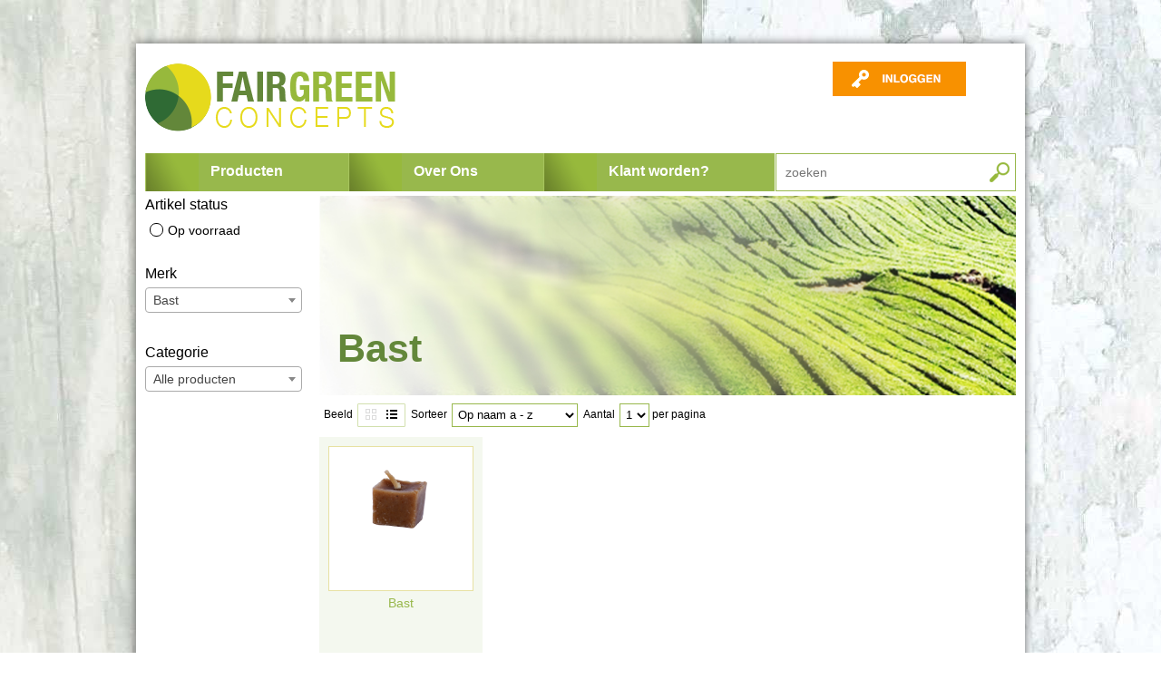

--- FILE ---
content_type: text/html; charset=UTF-8
request_url: https://www.fairgreenconcepts.nl/products?merknaam=Bast
body_size: 6178
content:
<!doctype html>
<html>
    <head>
    <meta http-equiv="Content-Type" content="text/html; charset=utf-8" />
    
    <title>Fairgreen Concepts | Producten</title>

    <link rel="shortcut icon" type="image/ico" href="img/fairgreenfav.png" />
        <link href="css/style.css?v=112023" media="all" rel="stylesheet" type="text/css" />
                <link href="css/bootstrap.tooltip.min.css" media="all" rel="stylesheet" type="text/css" />
    <link href="css/dropdown.min.css" media="all" rel="stylesheet" type="text/css" />
    <script src='js/pages/account/correction_notice.js?v=202003130929'></script>
</head>
    <body>
        <div class="account">

  
       <!--ingelogd gegevens-->

        <div id="loginform">

          <form action="redirects.php" method="post">

            <div class="pijl">&nbsp;</div>

            <div id="box">

              Gebruikersnaam:<br>

              <input type="text" name="username" id="username" spellcheck="false">

              <p>

              Wachtwoord:<br>

              <input type="password" name="password" spellcheck="false">

              <p>

              <input type="image" src="img/inloggen.png">

            </div>

          </form>

        </div>

        <!--eind ingelogd gegevens-->

      &nbsp;

  
</div>
        <div class="wrapper">
            <div class="row clearfix">
  <!-- <div class="stay_menu"> -->
    <div id="col-1-3"> <a href="index.php"><img src="img/logo-fairgreen.png" class="logo"></a> </div>

    <div id="col-1-3" class="usp">
            <p style="text-align: left;"><span style="font-size: 15px;">&nbsp;&nbsp;</span></p>    </div>
    
        
          <div class="col-1-3-cart">
        <a href="#" id="loginBtn"><img src="img/inloggen.png" alt=""></a>      </div> 
      <!-- </div> -->
</div>






<div class="row clearfix">

    <div id="navigatie" >

    <ul id="nav">

        <li><a href="products.php">Producten</a></li>

        <li><a href="overons.php">Over Ons</a></li>

        
            <li><a href="contact.php">Klant worden?</a></li>

        
    </ul>

    
    
    
    <form method="post" action="redirects.php">

        <input type="image" src="img/loep.png" style="float:right;margin-top:20px;padding-top:1px;padding-bottom:2px;border:solid 1px #98b84c; border-left:none;"/>

        <input type="hidden" name="search" value="1">

        <input type="hidden" name="origin" value="L3Byb2R1Y3RzP21lcmtuYWFtPUJhc3Q=">

        <input type="search" name="search_query" value="" placeholder="zoeken">

    </form>

    </div>

</div>
            <div class="row clearfix">
    <div id="col-1-5-filter">
        <form action="products.php" method="get" name="filter">

  
    <input type="hidden" name="view" value="block">

  
  

  
  <section>

      
      <h3 style="margin-top:0;">Artikel status</h3>




        <div class="checkboxFour">

          <input type="checkbox" id="status_available" name="status_available"  onChange="this.form.submit();"/>

          <label for="status_available"></label>

        </div>

        <div class="filternaam">Op voorraad</div>

        

        
      <br><br><br>

  </section>



  <section>

    <h3 style="margin-top:0;">Merk</h3>

    <select name="merknaam" id="merknaam" onChange="this.form.submit();" style="width:90%;border-color: #98b84c !important;">

      
      
      <option value="all">Alle merken</option>

      


        


        <option value="100BON">100BON</option>

      


        


        <option value="A+Beautiful+Story">A Beautiful Story</option>

      


        


        <option value="Aimee+de+Mars">Aimee de Mars</option>

      


        


        <option value="Alchemia">Alchemia</option>

      


        


        <option value="Argandia">Argandia</option>

      


        


        <option value="Barbosa">Barbosa</option>

      


        


        <option value="Bast" SELECTED>Bast</option>

      


        


        <option value="Baza">Baza</option>

      


        


        <option value="Be+O+Lifestyle">Be O Lifestyle</option>

      


        


        <option value="Beavers+Woodland">Beavers Woodland</option>

      


        


        <option value="Belle+Noir">Belle Noir</option>

      


        


        <option value="Biocare+Products">Biocare Products</option>

      


        


        <option value="Blossombs">Blossombs</option>

      


        


        <option value="Boeken">Boeken</option>

      


        


        <option value="Bohemian+Fair+Trade">Bohemian Fair Trade</option>

      


        


        <option value="Botma+%26+van+Bennekom">Botma & van Bennekom</option>

      


        


        <option value="BsaB">BsaB</option>

      


        


        <option value="Corque">Corque</option>

      


        


        <option value="DD+Italy">DD Italy</option>

      


        


        <option value="Dutch+Design+Brand">Dutch Design Brand</option>

      


        


        <option value="Eco+Collection">Eco Collection</option>

      


        


        <option value="Eco+Design">Eco Design</option>

      


        


        <option value="Esperanza">Esperanza</option>

      


        


        <option value="Fair+Squared">Fair Squared</option>

      


        


        <option value="FairForward">FairForward</option>

      


        


        <option value="FairMail">FairMail</option>

      


        


        <option value="Fairtrade+Original">Fairtrade Original</option>

      


        


        <option value="FDBCK">FDBCK</option>

      


        


        <option value="FEUERWEAR">FEUERWEAR</option>

      


        


        <option value="Geronimo">Geronimo</option>

      


        


        <option value="Grafiquelien">Grafiquelien</option>

      


        


        <option value="GRANNYS+FINEST">GRANNYS FINEST</option>

      


        


        <option value="Groen+Geluk+NSW">Groen Geluk NSW</option>

      


        


        <option value="H2O+Collection">H2O Collection</option>

      


        


        <option value="Hangmat+Gigant">Hangmat Gigant</option>

      


        


        <option value="Hinza">Hinza</option>

      


        


        <option value="Household+Hardware">Household Hardware</option>

      


        


        <option value="Human+%26+Kind">Human & Kind</option>

      


        


        <option value="Inika">Inika</option>

      


        


        <option value="Instock">Instock</option>

      


        


        <option value="Johnny+Cashew">Johnny Cashew</option>

      


        


        <option value="Kanika">Kanika</option>

      


        


        <option value="Keep+leaf">Keep leaf</option>

      


        


        <option value="Kinta">Kinta</option>

      


        


        <option value="Klein+Liefs">Klein Liefs</option>

      


        


        <option value="Kleine+dingen">Kleine dingen</option>

      


        


        <option value="Lanka+Lamai">Lanka Lamai</option>

      


        


        <option value="LAQUEPRINT">LAQUEPRINT</option>

      


        


        <option value="Lifebottle">Lifebottle</option>

      


        


        <option value="Madat+Nepal">Madat Nepal</option>

      


        


        <option value="Made+Sustained">Made Sustained</option>

      


        


        <option value="Mags+kaarten">Mags kaarten</option>

      


        


        <option value="Maium">Maium</option>

      


        


        <option value="Marcel%27s+Green+Soap">Marcel's Green Soap</option>

      


        


        <option value="Max%60s+Mints">Max`s Mints</option>

      


        


        <option value="Mister+Jones">Mister Jones</option>

      


        


        <option value="Mizu">Mizu</option>

      


        


        <option value="MooiWAAR">MooiWAAR</option>

      


        


        <option value="Moorman">Moorman</option>

      


        


        <option value="MYOMY">MYOMY</option>

      


        


        <option value="Natural+Temptation">Natural Temptation</option>

      


        


        <option value="NatuurlijkWAAR">NatuurlijkWAAR</option>

      


        


        <option value="No+Social+Waste">No Social Waste</option>

      


        


        <option value="No+Social+Waste+kaarten">No Social Waste kaarten</option>

      


        


        <option value="NUUD">NUUD</option>

      


        


        <option value="Ogreen">Ogreen</option>

      


        


        <option value="Ohyo">Ohyo</option>

      


        


        <option value="Only+Natural">Only Natural</option>

      


        


        <option value="Otentic">Otentic</option>

      


        


        <option value="Oxfam">Oxfam</option>

      


        


        <option value="Paardekooper">Paardekooper</option>

      


        


        <option value="PAPERSTORE">PAPERSTORE</option>

      


        


        <option value="Papicolor">Papicolor</option>

      


        


        <option value="Powerplus">Powerplus</option>

      


        


        <option value="ReisWAAR">ReisWAAR</option>

      


        


        <option value="Retulp">Retulp</option>

      


        


        <option value="Return+to+Sender">Return to Sender</option>

      


        


        <option value="Sarana">Sarana</option>

      


        


        <option value="Savon+de+Provence">Savon de Provence</option>

      


        


        <option value="SchrijfWAAR">SchrijfWAAR</option>

      


        


        <option value="Seepje">Seepje</option>

      


        


        <option value="Service">Service</option>

      


        


        <option value="Siza">Siza</option>

      


        


        <option value="Snippers">Snippers</option>

      


        


        <option value="Spellen">Spellen</option>

      


        


        <option value="Tahoua">Tahoua</option>

      


        


        <option value="Teranga">Teranga</option>

      


        


        <option value="The+Greatest+Candle">The Greatest Candle</option>

      


        


        <option value="The+Green+List">The Green List</option>

      


        


        <option value="The+Lekker+Company">The Lekker Company</option>

      


        


        <option value="ThuisWAAR">ThuisWAAR</option>

      


        


        <option value="Tilingo">Tilingo</option>

      


        


        <option value="Tolhuijs">Tolhuijs</option>

      


        


        <option value="Tony%27s+Chocolonely">Tony's Chocolonely</option>

      


        


        <option value="Tuyu">Tuyu</option>

      


        


        <option value="Vibers">Vibers</option>

      


        


        <option value="We+Love+the+planet">We Love the planet</option>

      


        


        <option value="Wisnu">Wisnu</option>

      


        


        <option value="World+Wildlife+Fund">World Wildlife Fund</option>

      


        


        <option value="XDDesign">XDDesign</option>

      


        


        <option value="Zero+Waste+Club">Zero Waste Club</option>

      
    </select>

    <br><br><br>

  </section>

    

  <section>

    <h3 style="margin-top:0;">Categorie</h3>



    <select name="category" id="category" style="width:90%;border-color: #98b84c !important; font-size: 90% !important;" onChange="this.form.submit();">

      <option value="all">Alle producten</option>

      
        
        
        
        
          
          <option value="Bier">&nbsp;&nbsp;Bier</option>          

        
        
          
          <option value="Chocolade">&nbsp;&nbsp;Chocolade</option>          

        
        
          
          <option value="Giftsets+food">&nbsp;&nbsp;Giftsets food</option>          

        
        
          
          <option value="Noten">&nbsp;&nbsp;Noten</option>          

        
        
          
          <option value="Ov+Zoetwaren">&nbsp;&nbsp;Ov Zoetwaren</option>          

        
        
          
          <option value="Snoep">&nbsp;&nbsp;Snoep</option>          

        
        
          
          <option value="Thee">&nbsp;&nbsp;Thee</option>          

        


        
          
          <option value="FTO">FTO</option>

          
            
            <option value="FTO+Beleg">&nbsp;&nbsp;FTO Beleg</option>          

          
            
            <option value="FTO+Cacao">&nbsp;&nbsp;FTO Cacao</option>          

          
            
            <option value="FTO+Granen">&nbsp;&nbsp;FTO Granen</option>          

          
            
            <option value="FTO+Koek">&nbsp;&nbsp;FTO Koek</option>          

          
            
            <option value="FTO+Koffie+grootverbruik">&nbsp;&nbsp;FTO Koffie grootverbruik</option>          

          
            
            <option value="FTO+Koffie+kleinverbruik">&nbsp;&nbsp;FTO Koffie kleinverbruik</option>          

          
            
            <option value="FTO+Olie%2C+Azijn">&nbsp;&nbsp;FTO Olie, Azijn</option>          

          
            
            <option value="FTO+Ov+Kruidenierswaren">&nbsp;&nbsp;FTO Ov Kruidenierswaren</option>          

          
            
            <option value="FTO+Sauzen">&nbsp;&nbsp;FTO Sauzen</option>          

          
            
            <option value="FTO+Specerijen%2C+Kruiden">&nbsp;&nbsp;FTO Specerijen, Kruiden</option>          

          
            
            <option value="FTO+Suikers">&nbsp;&nbsp;FTO Suikers</option>          

          
            
            <option value="FTO+Thee">&nbsp;&nbsp;FTO Thee</option>          

          
            
            <option value="FTO+Vruchtenconserven">&nbsp;&nbsp;FTO Vruchtenconserven</option>          

          
            
            <option value="FTO+Vruchtensap">&nbsp;&nbsp;FTO Vruchtensap</option>          

          
            
            <option value="FTO+Wijn">&nbsp;&nbsp;FTO Wijn</option>          

          


        


      
        
        
        
        <option value="Media">Media</option>

          
        
        
          
          <option value="Agenda%27s">&nbsp;&nbsp;Agenda's</option>          

        
        
          
          <option value="Ansicht%2FWenskaarten">&nbsp;&nbsp;Ansicht/Wenskaarten</option>          

        
        
          
          <option value="CD%27s%2C+DVD%27s%2C+Video%27s">&nbsp;&nbsp;CD's, DVD's, Video's</option>          

        
        
          
          <option value="Fictie">&nbsp;&nbsp;Fictie</option>          

        
        
          
          <option value="Kalenders">&nbsp;&nbsp;Kalenders</option>          

        
        
          
          <option value="Kookboeken">&nbsp;&nbsp;Kookboeken</option>          

        
        
          
          <option value="Non-fictie">&nbsp;&nbsp;Non-fictie</option>          

        
        
          
          <option value="Ov+Media+%28bureauacc%29">&nbsp;&nbsp;Ov Media (bureauacc)</option>          

        


        


      
        
        
        
        <option value="Mode">Mode</option>

          
        
        
          
          <option value="Bijoux+%28onedel%29">&nbsp;&nbsp;Bijoux (onedel)</option>          

        
        
          
          <option value="Juwelen+%28Edel%29">&nbsp;&nbsp;Juwelen (Edel)</option>          

        
        
          
          <option value="Kleding">&nbsp;&nbsp;Kleding</option>          

        
        
          
          <option value="Lichaamsverz.+Cosmet">&nbsp;&nbsp;Lichaamsverz. Cosmet</option>          

        
        
          
          <option value="Ov+Mode+accessoires">&nbsp;&nbsp;Ov Mode accessoires</option>          

        
        
          
          <option value="Papierwaren%2C+boekjes">&nbsp;&nbsp;Papierwaren, boekjes</option>          

        
        
          
          <option value="Portemonnees">&nbsp;&nbsp;Portemonnees</option>          

        
        
          
          <option value="Sjaals">&nbsp;&nbsp;Sjaals</option>          

        
        
          
          <option value="Sleutelhangers">&nbsp;&nbsp;Sleutelhangers</option>          

        
        
          
          <option value="Tassen">&nbsp;&nbsp;Tassen</option>          

        


        


      
        
        
        
        <option value="Tafelen">Tafelen</option>

          
        
        
          
          <option value="Bestek">&nbsp;&nbsp;Bestek</option>          

        
        
          
          <option value="Glazen">&nbsp;&nbsp;Glazen</option>          

        
        
          
          <option value="Kannen%2C+karaffen">&nbsp;&nbsp;Kannen, karaffen</option>          

        
        
          
          <option value="Keukentextiel">&nbsp;&nbsp;Keukentextiel</option>          

        
        
          
          <option value="Koffie%2FThee%2FDrinken">&nbsp;&nbsp;Koffie/Thee/Drinken</option>          

        
        
          
          <option value="Ontbijt%2FDiner%2FKeuken">&nbsp;&nbsp;Ontbijt/Diner/Keuken</option>          

        
        
          
          <option value="Ov+Glaswerk">&nbsp;&nbsp;Ov Glaswerk</option>          

        
        
          
          <option value="Ov+Servies">&nbsp;&nbsp;Ov Servies</option>          

        
        
          
          <option value="Ov+Tafelaccessoires">&nbsp;&nbsp;Ov Tafelaccessoires</option>          

        
        
          
          <option value="Placemats">&nbsp;&nbsp;Placemats</option>          

        
        
          
          <option value="Tafeltextiel">&nbsp;&nbsp;Tafeltextiel</option>          

        


        


      
        
        
        
        <option value="Wonen">Wonen</option>

          
        
        
          
          <option value="Beelden">&nbsp;&nbsp;Beelden</option>          

        
        
          
          <option value="Dinerkaarsen">&nbsp;&nbsp;Dinerkaarsen</option>          

        
        
          
          <option value="Dozen%2FManden+dec.">&nbsp;&nbsp;Dozen/Manden dec.</option>          

        
        
          
          <option value="Dozen%2FManden+funct.">&nbsp;&nbsp;Dozen/Manden funct.</option>          

        
        
          
          <option value="Fotolijstjes">&nbsp;&nbsp;Fotolijstjes</option>          

        
        
          
          <option value="Foulards%2C+Kleden">&nbsp;&nbsp;Foulards, Kleden</option>          

        
        
          
          <option value="Gelukspopjes%2C+etc">&nbsp;&nbsp;Gelukspopjes, etc</option>          

        
        
          
          <option value="Giftsets+non-food">&nbsp;&nbsp;Giftsets non-food</option>          

        
        
          
          <option value="Hangmatten">&nbsp;&nbsp;Hangmatten</option>          

        
        
          
          <option value="Kandelaars%2C+Waxhoud">&nbsp;&nbsp;Kandelaars, Waxhoud</option>          

        
        
          
          <option value="Kerst">&nbsp;&nbsp;Kerst</option>          

        
        
          
          <option value="Kisten">&nbsp;&nbsp;Kisten</option>          

        
        
          
          <option value="Krukken">&nbsp;&nbsp;Krukken</option>          

        
        
          
          <option value="Kussens">&nbsp;&nbsp;Kussens</option>          

        
        
          
          <option value="Mobiles%2C+hangers">&nbsp;&nbsp;Mobiles, hangers</option>          

        
        
          
          <option value="Muziekinstrumenten">&nbsp;&nbsp;Muziekinstrumenten</option>          

        
        
          
          <option value="Ov+Beelden%2C+Miniat.">&nbsp;&nbsp;Ov Beelden, Miniat.</option>          

        
        
          
          <option value="Ov+Kaarsen%2C+Geurprod">&nbsp;&nbsp;Ov Kaarsen, Geurprod</option>          

        
        
          
          <option value="Ov+Kleinmeubelen">&nbsp;&nbsp;Ov Kleinmeubelen</option>          

        
        
          
          <option value="Ov+Siervoorwerpen">&nbsp;&nbsp;Ov Siervoorwerpen</option>          

        
        
          
          <option value="Ov+Woningtextiel">&nbsp;&nbsp;Ov Woningtextiel</option>          

        
        
          
          <option value="Schalen+%28decoratief%29">&nbsp;&nbsp;Schalen (decoratief)</option>          

        
        
          
          <option value="Sierkaarsen">&nbsp;&nbsp;Sierkaarsen</option>          

        
        
          
          <option value="Speelgoed%2C+knuffels">&nbsp;&nbsp;Speelgoed, knuffels</option>          

        
        
          
          <option value="Spellen">&nbsp;&nbsp;Spellen</option>          

        
        
          
          <option value="Spiegels">&nbsp;&nbsp;Spiegels</option>          

        
        
          
          <option value="Vazen">&nbsp;&nbsp;Vazen</option>          

        
        
          
          <option value="Wierook%2C+Geurprod">&nbsp;&nbsp;Wierook, Geurprod</option>          

        


        


      
    </select>

  </section>

</form>    </div>

            <div style="float:right; width:80%; padding:0; margin:0;">
                            <div style="position:relative;">
                    <img src="merk/banners/geenmerk.jpg?v=11062018" alt="" style="width:100%;">
                    <span style="position:absolute;top:140px;left:20px;color:#63873A;font-size:300%;"><b>Bast</b></span>
                </div>
                        <div>
                <form id="sorteer" action="redirects.php" method="post">
  <input type="hidden" name="sortering" value="1">
  <input type="hidden" name="origin" value="L3Byb2R1Y3RzP21lcmtuYWFtPUJhc3Q=">
  <div class="tekst">Beeld</div> 
  <div class="item">
          <a href="?merknaam=Bast&view=list"><img src="img/lijst-view.png" border="0"></a>
      </div>
  <div class="spacing"></div> 
  <div class="tekst">Sorteer</div>
  <div class="item">
    <select name="sorteren_op" onChange="this.form.submit();"> 
                      <option value="1" SELECTED>Op naam a - z</option>
                      <option value="2">Op naam z - a</option>
                      <option value="3">Op prijs laag - hoog</option>
                      <option value="4">Op prijs hoog - laag</option>
                      <option value="5">Op merknaam</option>
          </select>
  </div>
  <div class="spacing"></div> 
  <div class="tekst">  Aantal</div>
  <div class="item">            
    <select name="page_amount" id="page_amount"  onChange="this.form.submit();">
                      <option value="8">8</option>
                      <option value="1" SELECTED>1</option>
          </select>
  </div>
  <div class="tekst">&nbsp;per pagina</div>
  <div class="spacing"></div> 

  </form>

<div style="clear:both"></div>            </div>
                        <div>
                                                    
<div id="col-1-5-product">

    <form action="redirects.php" name="bestelFrm" method="post" class="js-addcart">

        <input type="hidden" name="plaats_in_winkelwagen" value="JURBJURFJUIzJTI3SCU4NyVGRiVDNA==">

        <input type="hidden" name="eancode" value="8718868326089">

        <input type="hidden" name="eenheid" value="1">

        <input type="hidden" name="eenheid_verplicht" value="1">

        <div class="foto" onclick="javascript:(window.location='detail.php?art=8718868326089')" style="cursor:pointer;">

            <a href="detail.php?art=8718868326089" tabindex="-1">

                
                    
                        <img src="https://fairgreenconcepts.nl/artikelen_afbeeldingen/8718868326089.jpg" alt="BAST - Booster aanmaakblokjes - 8 stuks" title="BAST - Booster aanmaakblokjes - 8 stuks">

                    
                
            </a>

        </div>

        <div class="merk">

            Bast
        </div>

        <div class="omschrijving" style="margin-top:24px;">

            <span class="titel">

                                    <p>&nbsp;</p>
                                BAST - Booster aanmaakblokjes - 8 stuks
            </span>

        </div>

        
            <div class="prijs">

                <strong style="font-size:80%;">Advies prijs <br>&euro; 2,95</strong>

            </div>

        
        <div style="clear:both;"></div>

    </form>

</div>                            </div>
                        <div style="clear:both"></div>
            <div>
                <form id="sorteer" action="redirects.php" method="post">
  <input type="hidden" name="sortering" value="1">
  <input type="hidden" name="origin" value="L3Byb2R1Y3RzP21lcmtuYWFtPUJhc3Q=">
  <div class="tekst">Beeld</div> 
  <div class="item">
          <a href="?merknaam=Bast&view=list"><img src="img/lijst-view.png" border="0"></a>
      </div>
  <div class="spacing"></div> 
  <div class="tekst">Sorteer</div>
  <div class="item">
    <select name="sorteren_op" onChange="this.form.submit();"> 
                      <option value="1" SELECTED>Op naam a - z</option>
                      <option value="2">Op naam z - a</option>
                      <option value="3">Op prijs laag - hoog</option>
                      <option value="4">Op prijs hoog - laag</option>
                      <option value="5">Op merknaam</option>
          </select>
  </div>
  <div class="spacing"></div> 
  <div class="tekst">  Aantal</div>
  <div class="item">            
    <select name="page_amount" id="page_amount"  onChange="this.form.submit();">
                      <option value="8">8</option>
                      <option value="1" SELECTED>1</option>
          </select>
  </div>
  <div class="tekst">&nbsp;per pagina</div>
  <div class="spacing"></div> 

  </form>

<div style="clear:both"></div>            </div>
        </div>
    </div>
            <div class="row clearfix" style="background-image:url(img/footer.png); background-repeat:no-repeat; background-color:#97B93C; margin-top:30px;">

  

    <div class="col-1-4-footer">

        <ul><h2>Onze Producten</h2>

            <li><a href="products.php?category=Food">Food</a></li>
<li><a href="products.php?category=Media">Media</a></li>
<li><a href="products.php?category=Mode">Mode</a></li>
<li><a href="products.php?category=Tafelen">Tafelen</a></li>
<li><a href="products.php?category=Wonen">Wonen</a></li>
        </ul>

    </div>



    <div class="col-1-4-footer">

        <ul><h2>Onze Merken</h2>

            
<a href="products.php?merknaam=BsaB">BsaB</a>,
<a href="products.php?merknaam=Eco+Collection">Eco Collection</a>,
<a href="products.php?merknaam=Keep+Leaf">Keep Leaf</a>,
<a href="products.php?merknaam=Seepje">Seepje</a>,
<a href="products.php?merknaam=Argandia">Argandia</a>,
<a href="products.php?merknaam=Fair+Squared">Fair Squared</a>,
<a href="products.php?merknaam=We+Love+the+planet">We Love the planet</a>,
<a href="products.php?merknaam=Mizu">Mizu</a>,
<a href="products.php?merknaam=A+BEAUTIFUL+STORY">A BEAUTIFUL STORY</a>,
<a href="products.php?merknaam=Alchemia">Alchemia</a>,
<a href="products.php?merknaam=Barbosa">Barbosa</a>,
<a href="products.php?merknaam=Bast">Bast</a>,
<a href="products.php?merknaam=Belle+Noir">Belle Noir</a>,
<a href="products.php?merknaam=Boeken">Boeken</a>,
<a href="products.php?merknaam=Corque">Corque</a>,
<a href="products.php?merknaam=Dutch+Design+Brand">Dutch Design Brand</a>,
<a href="products.php?merknaam=Esperanza">Esperanza</a>,
<a href="products.php?merknaam=FairForward">FairForward</a>,
<a href="products.php?merknaam=Be+O+Lifestyle">Be O Lifestyle</a>,
<a href="products.php?merknaam=Geronimo">Geronimo</a>,
<a href="products.php?merknaam=H2O+Collection">H2O Collection</a>,
<a href="products.php?merknaam=Hinza">Hinza</a>,
<a href="products.php?merknaam=Ogreen">Ogreen</a>,
<a href="products.php?merknaam=Kanika">Kanika</a>,
<a href="products.php?merknaam=Kinta">Kinta</a>,
<a href="products.php?merknaam=Lanka+Lamai">Lanka Lamai</a>,
<a href="products.php?merknaam=Madat+Nepal">Madat Nepal</a>,
<a href="products.php?merknaam=Mister+Jones">Mister Jones</a>,
<a href="products.php?merknaam=MYOMY">MYOMY</a>,
<a href="products.php?merknaam=Ohyo">Ohyo</a>,
<a href="products.php?merknaam=Only+Natural">Only Natural</a>,
<a href="products.php?merknaam=Otentic">Otentic</a>,
<a href="products.php?merknaam=Oxfam">Oxfam</a>,
<a href="products.php?merknaam=Powerplus">Powerplus</a>,
<a href="products.php?merknaam=Sarana">Sarana</a>,
<a href="products.php?merknaam=Tahoua">Tahoua</a>,
<a href="products.php?merknaam=Teranga">Teranga</a>,
<a href="products.php?merknaam=The+Greatest+Candle">The Greatest Candle</a>,
<a href="products.php?merknaam=Tilingo">Tilingo</a>,
<a href="products.php?merknaam=Tuyu">Tuyu</a>,
<a href="products.php?merknaam=Wisnu">Wisnu</a>,
<a href="products.php?merknaam=DD+Italy">DD Italy</a>,
<a href="products.php?merknaam=FairMail">FairMail</a>,
<a href="products.php?merknaam=FDBCK">FDBCK</a>,
<a href="products.php?merknaam=GRANNYS+FINEST">GRANNYS FINEST</a>,
<a href="products.php?merknaam=Household+Hardware">Household Hardware</a>,
<a href="products.php?merknaam=Natural+Temptation">Natural Temptation</a>,
<a href="products.php?merknaam=Service">Service</a>,
<a href="products.php?merknaam=World+Wildlife+Fund">World Wildlife Fund</a>,
<a href="products.php?merknaam=Instock">Instock</a>,
<a href="products.php?merknaam=Bohemian+Fair+Trade">Bohemian Fair Trade</a>,
<a href="products.php?merknaam=Grafiquelien">Grafiquelien</a>,
<a href="products.php?merknaam=Kleine+dingen">Kleine dingen</a>,
<a href="products.php?merknaam=Eco+Design">Eco Design</a>,
<a href="products.php?merknaam=Paardekooper">Paardekooper</a>,
<a href="products.php?merknaam=Hangmat+Gigant">Hangmat Gigant</a>,
<a href="products.php?merknaam=Human+%26+Kind">Human & Kind</a>,
<a href="products.php?merknaam=Lifebottle">Lifebottle</a>,
<a href="products.php?merknaam=Siza">Siza</a>,
<a href="products.php?merknaam=Beavers+Woodland">Beavers Woodland</a>,
<a href="products.php?merknaam=Pineut">Pineut</a>,
<a href="products.php?merknaam=Vibers">Vibers</a>,
<a href="products.php?merknaam=Baza">Baza</a>,
<a href="products.php?merknaam=Mags+kaarten">Mags kaarten</a>,
<a href="products.php?merknaam=Retulp">Retulp</a>,
<a href="products.php?merknaam=Maium">Maium</a>,
<a href="products.php?merknaam=Botma+%26+van+Bennekom">Botma & van Bennekom</a>,
<a href="products.php?merknaam=Made+Sustained">Made Sustained</a>,
<a href="products.php?merknaam=Snippers">Snippers</a>,
<a href="products.php?merknaam=PAPERSTORE">PAPERSTORE</a>,
<a href="products.php?merknaam=Biocare+Products">Biocare Products</a>,
<a href="products.php?merknaam=Savon+de+Provence">Savon de Provence</a>,
<a href="products.php?merknaam=NUUD">NUUD</a>,
<a href="products.php?merknaam=Klein+Liefs">Klein Liefs</a>,
<a href="products.php?merknaam=Return+to+Sender">Return to Sender</a>,
<a href="products.php?merknaam=Max%60s+Mints">Max`s Mints</a>,
<a href="products.php?merknaam=100BON">100BON</a>,
<a href="products.php?merknaam=XDDesign">XDDesign</a>,
<a href="products.php?merknaam=MooiWAAR">MooiWAAR</a>,
<a href="products.php?merknaam=NatuurlijkWAAR">NatuurlijkWAAR</a>,
<a href="products.php?merknaam=ReisWAAR">ReisWAAR</a>,
<a href="products.php?merknaam=SchrijfWAAR">SchrijfWAAR</a>,
<a href="products.php?merknaam=ThuisWAAR">ThuisWAAR</a>,
<a href="products.php?merknaam=Spellen">Spellen</a>,
<a href="products.php?merknaam=Papicolor">Papicolor</a>,
<a href="products.php?merknaam=Fairtrade+Original">Fairtrade Original</a>,
<a href="products.php?merknaam=FEUERWEAR">FEUERWEAR</a>,
<a href="products.php?merknaam=The+Lekker+Company">The Lekker Company</a>,
<a href="products.php?merknaam=Tolhuijs">Tolhuijs</a>,
<a href="products.php?merknaam=Inika">Inika</a>,
<a href="products.php?merknaam=LAQUEPRINT">LAQUEPRINT</a>,
<a href="products.php?merknaam=Blossombs">Blossombs</a>,
<a href="products.php?merknaam=Zero+Waste+Club">Zero Waste Club</a>,
<a href="products.php?merknaam=No+Social+Waste">No Social Waste</a>,
<a href="products.php?merknaam=Aimee+de+Mars">Aimee de Mars</a>,
<a href="products.php?merknaam=No+Social+Waste+kaarten">No Social Waste kaarten</a>,
<a href="products.php?merknaam=Groen+Geluk+NSW">Groen Geluk NSW</a>,
<a href="products.php?merknaam=Moorman">Moorman</a>,
<a href="products.php?merknaam=The+Green+List">The Green List</a>,
<a href="products.php?merknaam=Tony%27s+Chocolonely">Tony's Chocolonely</a>,
<a href="products.php?merknaam=Johnny+Cashew">Johnny Cashew</a>,
<a href="products.php?merknaam=Marcel%27s+Green+Soap">Marcel's Green Soap</a>
        </ul>

    </div>



    <div class="col-1-4-footer">

        <ul><h2>Klantenservice</h2>

            <li><a href="contact.php">Klant worden?</a></li>

            <li><a href="dropship-info.php">Dropship</a></li>

            <li><a href="bestellen-bezorgen.php">Bestellen &amp; Bezorgen</a></li>            

            <li><a href="keurmerk.php">Keurmerk &amp; Labels</a></li>            

        </ul>

    </div>



    <div class="col-1-4-footer">

        <ul>

            <div class="row clearfix">
    <div class="column full">
        <h2>Fairgreen Concepts</h2>
<p><span style="font-size: 14px;">Verkoop &amp; Logistiek: 0223-673940</span><br /><span style="font-size: 14px;">Ma t/m vrij 9.00-17.00 uur</span><br /><span style="font-size: 14px;"><a href="mailto:verkoop@fairtradeservices.nl">verkoop@fairtradeservices.nl </a></span></p>    </div>
</div>

        </ul>

    </div>



    <div style="width:100%; height:30px; background-color:#628742; clear:both; color:#bfd85b; font-size:80%; padding-top:6px;">

        &nbsp;&nbsp;&nbsp; © 2026 FAIRGREENCONCEPTS.NL. All Rights Reserved.

    </div>

    

</div>        </div>

        <script type="text/javascript" src="js/jquery-1.11.1.min.js" type="text/javascript"></script>
<script src='js/bootstrap.tooltip.min.js'></script>
<script type="text/javascript" src="js/fn.js?v=022020" type="text/javascript"></script>
<script type="text/javascript" src="js/submits.js?v=022020" type="text/javascript"></script>
<script type="text/javascript" src="js/showimage.js?v=022020" type="text/javascript"></script>






<script>
    $(document).ready(function() {
      $("img").unveil();
    });
</script>


<script type="text/javascript" src="js/dropdown.full.min.js"></script>

    <script type="text/javascript">
        $('#category').select2({
            templateResult: formatOutput
        });

        $('#merknaam').select2();

        function formatOutput (optionElement) {
          if (!optionElement.id) { return optionElement.text; }
          var $state = $('<span style="font-size:80%;">' + optionElement.text + '</span>');
          return $state;
        };
    </script>


<script>
     function hide_downloadbutton(btnid)
    {
        $('#'+btnid).hide();
    }
</script>
            </body>
</html>

--- FILE ---
content_type: text/css
request_url: https://www.fairgreenconcepts.nl/css/style.css?v=112023
body_size: 5058
content:
/* imports */

/* resets */
*,
*:before,
*:after {
  box-sizing: border-box;
}
.clearfix:after {
  content: "";
  display: table;
  clear: both;
}

/* global */
html {
  overflow-y:scroll;
  font-size: 16px;
}

body {
  background-color: #fff;
  color: #000;
  font-family: "Helvetica Neue", Helvetica, Arial, "Lucida Grande", sans-serif;
   font-weight: 300;
  font-size: 0.9em;
  line-height: 1.3;
  background-image:url(../img/bg.jpg);
  background-repeat:repeat;
  background-position:center top;
  -webkit-text-size-adjust: none;
}

a {
  color : #000;
  text-decoration: none;
}

tr{
  transition: background-color 0.5s;
}
.wrapper {
  margin-left:auto;
  margin-right:auto;
  margin-bottom:60px;
  margin-top:20px;
  padding: 20px;
  width: 90%;
  max-width:980px !important;
  background-color: #fff;
  -webkit-box-shadow: 0px 0px 10px 0px rgba(50, 50, 50, 0.75);
-moz-box-shadow:    0px 0px 10px 0px rgba(50, 50, 50, 0.75);
box-shadow:         0px 0px 10px 0px rgba(50, 50, 50, 0.75);
}

#fixedheader {
  position:fixed;
  border-bottom:3px solid #97B93C;
  width:980px;
  /*background-color:#fff;*/
  background-color:#EFF7E4;
  height:75px;
  top:0;
  margin-left:-20px;
  padding:10px;
  z-index:999999999;
  display: none;

    -webkit-box-shadow: 0px 0px 20px 0px rgba(50, 50, 50, 0.75);
  -moz-box-shadow:    0px 0px 20px 0px rgba(50, 50, 50, 0.75);
box-shadow:         0px 0px 20px 0px rgba(50, 50, 50, 0.75);
}


.account {
  margin-left:auto;
  margin-right:auto;
  margin-bottom:10px;
  margin-top:10px;
  width: 90%;
  padding-right:20px;
  max-width:980px !important;
  text-align:right;
}

.account a:link{ text-decoration:none; color:#000;}
.account a:hover{ text-decoration:underline;}



h1 {
font-size:130%;
font-weight:bold;
margin-bottom:1%;
}
h2 {
font-size:110%;
margin-top:0;
}

.green-btn {
  padding: 5px 5px;
  font-size: 0.9em;
  height: 25px;
  min-width: 150px;
  border-radius: 3px;

  display: inline-block;
  margin-bottom: 0;
  font-weight: normal;
  text-align: center;
  text-decoration: none;
  vertical-align: middle;
  cursor: pointer;
  background-image: none;
  border: 1px solid transparent;
  white-space: nowrap;
  -webkit-transition: all 0.3s ease-in-out;
  transition: all 0.3s ease-in-out;
  color: #ffffff;
  background-color: #98b84c;
}

select.green {
  border: solid 1px #98b84c;
}

/* LOADER ICON CSS */

.lds-spinner {
  color: #98b84c;
  display: inline-block;
  position: relative;
  width: 16px;
  height: 16px;
}

.lds-spinner div {
  transform-origin: 8px 8px;
  animation: lds-spinner 1.2s linear infinite;
}

.lds-spinner div:after {
  content: " ";
  display: block;
  position: absolute;
  top: 1px;
  left: 7px;
  width: 2px;
  height: 3px;
  border-radius: 20%;
  background: #98b84c;
}

.lds-spinner div:nth-child(1) {
  transform: rotate(0deg);
  animation-delay: -1.1s;
}

.lds-spinner div:nth-child(2) {
  transform: rotate(30deg);
  animation-delay: -1s;
}

.lds-spinner div:nth-child(3) {
  transform: rotate(60deg);
  animation-delay: -0.9s;
}

.lds-spinner div:nth-child(4) {
  transform: rotate(90deg);
  animation-delay: -0.8s;
}

.lds-spinner div:nth-child(5) {
  transform: rotate(120deg);
  animation-delay: -0.7s;
}

.lds-spinner div:nth-child(6) {
  transform: rotate(150deg);
  animation-delay: -0.6s;
}

.lds-spinner div:nth-child(7) {
  transform: rotate(180deg);
  animation-delay: -0.5s;
}

.lds-spinner div:nth-child(8) {
  transform: rotate(210deg);
  animation-delay: -0.4s;
}

.lds-spinner div:nth-child(9) {
  transform: rotate(240deg);
  animation-delay: -0.3s;
}

.lds-spinner div:nth-child(10) {
  transform: rotate(270deg);
  animation-delay: -0.2s;
}

.lds-spinner div:nth-child(11) {
  transform: rotate(300deg);
  animation-delay: -0.1s;
}

.lds-spinner div:nth-child(12) {
  transform: rotate(330deg);
  animation-delay: 0s;
}

@keyframes lds-spinner {
  0% {
      opacity: 1;
  }

  100% {
      opacity: 0;
  }
}

/* grid */
.row {
  margin: 0 -10px;
  margin-bottom: 0px;

}
.row:last-child {
  margin-bottom: 0;
}
[class*="col-"]  {
  padding: 0px;
}



/* header */
  #col-1-3 {
    float: left;
    width: 30.33%;
  margin-right:3%;
    }

  #col-1-3 img.logo{ width:100%; max-width:276px !important; border:none; padding-top:2px;}
  #col-1-3.usp{ font-size:90%;}
  #col-1-3.usp p{ margin-top:7px; margin-bottom:2px;}

  #merkOverzicht{position:absolute;display:none;height:200px;width:auto;margin-top:-15px;z-index:99999;}
  #merkOverzicht a{color:#fff;}
  #merkOverzicht a:hover{text-decoration:underline;}
  #merkOverzicht .pijl{width:auto; height:19px; background-image:url('img/pijl.png'); background-repeat:no-repeat; background-position:top left;margin-top:-5px;margin-left:180px;}
  #merkOverzicht #merkbox{z-index:999999;line-height:28px;width:470px; height:auto;margin-left:100px;padding-left:15px; padding-right:15px; padding-top:10px; padding-bottom:0; font-size:0.97em; color:#ffffff;  background-color:#628742;-webkit-box-shadow: 6px 4px 14px 0px rgba(50, 50, 50, 0.52);-moz-box-shadow:    6px 4px 14px 0px rgba(50, 50, 50, 0.52);box-shadow:6px 4px 14px 0px rgba(50, 50, 50, 0.52); border:solid 2px #fff;}
  #merkOverzicht td{vertical-align:top;}

/* banners */
.col-banner1 img{ width:100%; }
.col-banner2 img{ width:100%; max-height:150px;}

/* product blokken */
#col-1-4-product, #col-1-4-product-last {height: 380px;}
#col-1-4-product .foto, #col-1-4-product-last .foto{ width:100%; height:160px; background-color:#fff; border:solid 1px #e7e1a2; text-align:center;}
#col-1-4-product .foto img, #col-1-4-product-last .foto img{ max-width:100% !important; max-height:100% !important; border:none;}
#col-1-4-product .merk, #col-1-4-product-last .merk{ width:100%; height:25px; text-align:center; color:#98b84c; margin-top:4px;}
#col-1-4-product .omschrijving, #col-1-4-product-last .omschrijving{ width:100%; height:80px; font-size:95%;}
.titel{ display:block; width:100%; font-weight:bold; font-size:110%;}

#col-1-4-product .prijs, #col-1-4-product-last .prijs{width:60%; float:left; color:#2b6a39;}
#col-1-4-product .uitverkoop, #col-1-4-product-last .uitverkoop{width:60%; float:left; color:#D12A2A;}
#col-1-4-product .cart, #col-1-4-product-last .cart{width:39%; float:left;}
#col-1-4-product .cart input[type="text"], #col-1-4-product-last .cart input[type="text"]{ width:45%; height:32px; border:solid 1px #98b84c; padding:2px; text-align:center; float:left; margin-right:2px;}
#col-1-4-product .cart input[type="submit"], #col-1-4-product-last .cart input[type="submit"]{ width:45%; height:32px; background-image:url(../img/incart.png); background-repeat:no-repeat; border:none; float:left}


/* product blokken overzicht */
#col-1-5-product, #col-1-5-product-last {height: 360px;}
#col-1-5-product .foto, #col-1-5-product-last .foto{width:100%; height:160px; background-color:#fff; border:solid 1px #e7e1a2; text-align:center;}
#col-1-5-product .foto img, #col-1-5-product-last .foto img{ max-width:99% !important; max-height:156px !important; border:none; vertical-align:middle;}
#col-1-5-product .merk, #col-1-5-product-last .merk{ width:100%; height:20px; text-align:center; color:#98b84c; margin-top:4px;}
#col-1-5-product .omschrijving, #col-1-5-product-last .omschrijving{ width:100%; height:65px; font-size:85%; }
.titel{ display:block; width:100%; font-weight:bold; font-size:100%;  }

.helper {
    display: inline-block;
    height: 160px;
    vertical-align: middle;
}

#col-1-5-product .prijs, #col-1-5-product-last .prijs{width:60%;height:2px; float:left; color:#2b6a39;margin-top:20px;}
#col-1-5-product .uitverkoop, #col-1-5-product-last .uitverkoop{width:60%;height:2px; float:left; color:#D12A2A;margin-top:20px;}
#col-1-5-product .cart, #col-1-5-product-last .cart{width:39%; float:left;  }
#col-1-5-product .cart input[type="text"], #col-1-5-product-last .cart input[type="text"]{ width:45%; height:26px; border:solid 1px #98b84c; padding:2px; text-align:center; float:left; margin-right:1px; margin-top:4px;}
#col-1-5-product .cart input[type="submit"], #col-1-5-product-last .cart input[type="submit"]{ width:45%; height:26px; background-image:url(../img/cart-xs.png); background-repeat:no-repeat; border:none; float:left;margin-top:4px;}

/* productlijst RENE */
#lijst-bestel-aantal{width:26px; height:26px; border:solid 1px #98b84c; padding:2px; text-align:center; float:right; margin-right:1px; margin-top:4px;}
#lijst-bestel-aantal-off{width:26px; height:26px; border:solid 1px #c7c7c7; padding:2px; text-align:center; float:right; margin-right:1px; margin-top:4px;}
#lijst-bestel-submit{ width:26px; height:26px; background-image:url(../img/cart-xs.png); background-repeat:no-repeat; border:none; float:right;margin-top:4px;}
#lijst-bestel-submit-off{ width:26px; height:26px; border:none; float:right;margin-top:4px;}

/* foto blokken */
.col-slider img{ width:100%; max-height:646px !important; border:none;}
.col-bigimg img{ width:500px; max-height:450px !important; border:none;margin-bottom:27px;}
.col-kleine-foto-r1 img{ width:100%; max-height:270px !important; border:none;}
.col-kleine-foto-r2 img{ width:100%; max-height:182px !important; border:none;}
.col-kleine-foto-r3 img{ width:100%; max-height:159px !important;border:none;}


/*footer */
 .col-1-4-footer, .col-1-4-footer a{ color:#fff; text-decoration:none;}
 .col-1-4-footer ul { display:block; margin:0; padding:10px;}
 .col-1-4-footer li, .col-1-4-footer li a { color:#fff; list-style:inside; list-style-type:square; text-decoration:none; }
 .col-1-4-footer h2 { color:#fff; font-size:130%; font-weight:300;}


 /*navigatie */
#navigatie{ width:100%; height:42px;}
ul#nav { list-style-type: none;    margin: 0;    padding: 0;  width:auto; float:left; }
ul#nav li { float:left; background-color:#98b84c; margin-bottom:5px; margin-top:20px; }
ul#nav li a{ display:block; height:42px; font-size:110%; font-weight:100; color:#fff; text-decoration:none; padding-left:72px; font-weight:bold; padding-right:72px; padding-top:10px; background-image:url(../img/bg-but.png); background-repeat:no-repeat; background-position:left;}

ul#nav li a:hover, ul#nav li a:active{ background-image:none; text-decoration:none; background-color:#628742;}
#navigatie input[type="search"]{ width:230px; height:42px; border:solid 1px #98b84c; border-right:none; padding:2px; margin:0;  padding-left:10px; float:right; margin-top:20px; font-size:100%; box-sizing: border-box; }

#navigatie input[placeholder], [placeholder], *[placeholder] { color:#98b84c !important;}


 /*sorteren */
.pagina  td{border:solid 1px #98b84c; height:26px; width:26px; }
.pagina td a{color:#628742; text-decoration:none;}
.pagina td a:hover{ font-weight:bold;}
.pagina td.active{border:solid 1px #98b84c; background-color:#628742; height:26px; width:26px;  }
.pagina td.active a{color:#fff; text-decoration:none;}
#sorteer { width:100%; padding-left:5px;padding-top:5px;padding-bottom:5px;padding-right:0px;  font-size:85%; }
#sorteer img.foto{ width:100%; margin-bottom:10px;}
#sorteer table.pagina{ float:right;}
#sorteer .pagina  td{border:solid 1px #98b84c; height:26px; width:26px; text-align:center; }

#sorteer select{ height:26px; background-color:#ffffff; border:solid 1px #98b84c;}
#sorteer .tekst{ padding-top:5px; padding-right:5px; height:21px; float:left;}
#sorteer .item{ float:left; }
#sorteer .nummering{ float:left; padding-top:5px; margin-left:27px;}
#sorteer .spacing{ margin-right:5px; float:left; height:21px;width:1px;}


/* filteren */
#col-1-5-filter input[type="checkbox"]{ visibility: hidden;}
#col-1-5-filter h1, h2, h3{ font-weight:normal; margin-bottom:5px;}
#col-1-5-filter{ font-size:95%;}
.checkboxFour {
  width: 15px;
  height: 15px;
  background: #fff;
  border-radius: 100%;
  position: relative;
  float:left;
}

.checkboxFour label {
  display: block;
  width: 15px;
  height: 15px;
  border-radius: 100px;

  -webkit-transition: all .5s ease;
  -moz-transition: all .5s ease;
  -o-transition: all .5s ease;
  -ms-transition: all .5s ease;
  transition: all .5s ease;
  cursor: pointer;
  position: absolute;
  top: 5px;
  left: 5px;
  z-index: 1;

  background: #fff;
  border:solid 1px black;

}

.checkboxFour input[type=checkbox]:checked + label {
  background: #98b84c;
}
#col-1-5-filter .filternaam{float:left; margin-left:10px; margin-top:5px; width:83.33%;}
#col-1-5-filter .filternaamsmall{float:left; margin-left:10px;font-size:90%; margin-top:5px; width:83.33%;}

/* detail */
.staffel{background-color:#f1fae5; border:solid 1px #2b6a39; width:83%; float:right; padding:5px; color:#2b6a39; margin-bottom:5px;}

.col-3-8 a{ color:#2b6a39;}
.col-3-8 h2{color:#98b84c; text-transform:uppercase; font-weight:100;}
.col-5-8 h2{color:#98b84c; text-transform:uppercase; font-weight:100;}
.col-3-8 input[type="text"]{ border:solid 1px #98b84c; background-color:#fff; height:22px; width:32px; padding:3px;}
.kruimel, .kruimel a { color:#2b6a39; margin-bottom:10px;}
.kruimel a:hover{ text-decoration:none;}
.back a{color:#2b6a39; display:block; float:right; text-decoration:none;}
.back a:hover{ text-decoration:underline;}


/*infopagina's*/
.infopagina{min-height:350px;}
.contactlabel{width:125px;display:inline-block;text-align:left;padding-right:5px;line-height:40px;}
.contactlabelt{vertical-align:top;}
.contactinput{width:50%;border:1px solid #98b84c;line-height:20px;color:#000 !important;}
.contactarea {margin-top:10px;border:1px solid #98b84c;}
.contactsend {
    padding: 5px 20px;
    font-size: 1.3em;
    line-height: 2em;
    border-radius: 6px;

    display: inline-block;
    margin-bottom: 0;
    font-weight: normal;
    text-align: right;
    text-decoration: none;
    vertical-align: middle;
    cursor: pointer;
    background-image: none;
    border: 1px solid transparent;
    white-space: nowrap;
    -webkit-transition: all 0.3s ease-in-out;
    transition: all 0.3s ease-in-out;
    color: #ffffff;background-color: #98b84c;
}

.changepasssend {
  padding: 5px 20px;
  font-size: 1.2em;
  line-height: 2em;
  border-radius: 6px;

  display: inline-block;
  margin-top: 8px;
  margin-bottom: 0;
  font-weight: normal;
  text-align: center;
  text-decoration: none;
  vertical-align: middle;
  cursor: pointer;
  background-image: none;
  border: 1px solid transparent;
  white-space: nowrap;
  -webkit-transition: all 0.3s ease-in-out;
  transition: all 0.3s ease-in-out;
  color: #ffffff;background-color: #98b84c;
}


.artlabel{width:100px;display:inline-block;text-align:left;padding-right:5px;line-height:40px;}


/* winkelwagen */

table.winkelwagen{border:none; margin:0; width:100%; font-size:90%;}
table.winkelwagen .thumb-border{ border:solid 1px #98b84c; margin:0; width:47px; height:47px; text-align: center;}
table.winkelwagen h1{ color:#98b84c;}
table.winkelwagen th{ font-weight:normal; color:#2b6a39; background-color:#f1fae5; margin:0; padding:5px;   }
table.winkelwagen td{padding:5px;border-bottom:solid 1px #98b84c; font-size:100%;}
table.winkelwagen td.thumb { width:75px;}
table.winkelwagen td.thumb img{ max-width:45px; max-height: 45px;}
/*table.winkelwagen td.thumb img{ max-width:45px; border:solid 1px #98b84c;}*/
table.winkelwagen td input[type=text]{ border:solid 1px #98b84c; width:35px; padding:5px; text-align:center;}
table.afronden{border:none; width:223px; height:auto; padding:10px; margin-left:15px;}
table.afronden td{ border:none;}
table.afronden td img{ margin-bottom:-18px;}
table.som{background-color:#f1fae5; border:none; width:223px; height:auto; padding:5px 0; margin-left:5px;float:right;}
table.som td{ border:none; padding:5px; font-size:100%; padding:2px;}
table.som td img{ border:none; margin-top:10px;}
.korting{ font-weight:bold; color:orange;}
.extragegevens input{border:solid 1px blue; margin:0;}



/* afronden */
table.bestellen{border:none; margin:0; width:100%; font-size:90%;}
table.bestellen h1{ color:#98b84c;}
table.bestellen th{ font-weight:normal; color:#2b6a39; background-color:#f1fae5; margin:0; padding:3px;   }
/*table.bestellen td{font-size:100%; padding:3px;}*/
table.som td{ border:none; padding:5px; font-size:100%; padding:2px;}

table.bestellen td.form{ padding-left:15px;}
.checkout-product {font-size:90%;}
.checkout-product td{vertical-align: middle;padding-bottom: 5px;}

#datumpicker{width:100px;}
#referentie{width:150px;}

.debgegevens{ width:33%; padding-right:5px; font-size:100%; float:left; margin-bottom:15px; margin-top:15px;}
.debgegevens table.dropshipadres{ color:#f9642c;}

#dropship{width:100%; height:36px; padding-left:35px; padding-top:10px;}
#dropship.nee{ background-image:url(../img/dropship-nee.png); background-repeat:no-repeat; }
#dropship.ja{ background-image:url(../img/dropship-ja.png); background-repeat:no-repeat;}

#dropshipgegevens input[type=text],input[type=email],select{border:solid 1px #f9642c; width:100%; height:25px; padding:2px; }
#dropshipgegevens input[type=text].m { width:50px;  float:right;margin-top:2px; margin-right:4px; }
#dropshipgegevens  input[type=text].s{width:25px;float:right;  margin-top:2px;}
#dropshipgegevens label{ width:100%; display:block;margin-top:4px; margin-bottom:2px; color:#f9642c; }
#dropshipgegevens  input[type=image]{ margin-top:10px;}
#dropshipgegevens  img{ margin-top:10px;cursor:pointer;}
#dropshipgegevens  input[type=image].gereed{ /*float:right;*/ margin-left:5px; }
.tekst-dropship{ display:block; margin-right:15px; color:#fff; float:right; font-weight:100;}

/* logingegevens */
#loginform{display:none; position: absolute; width:270px; height:250px; margin-left:760px; margin-top:20px;}
#loginform input[type=text],input[type=password]{height:25px; line-height:20px;padding:2px; margin:0;  padding-left:10px; color:green;}
#loginform img{height:35px;}
#loginform .pijl{width:330px; height:19px; background-image:url(../img/pijl.png); background-repeat:no-repeat; background-position:top center;}
#box a.logout{color:white;}
#box{width:270px; height:190px; padding-left:15px; padding-right:15px; padding-top:10px; padding-bottom:0; font-size:0.97em; color:#ffffff;  background-color:#628742;-webkit-box-shadow: 6px 4px 14px 0px rgba(50, 50, 50, 0.52);-moz-box-shadow:    6px 4px 14px 0px rgba(50, 50, 50, 0.52);box-shadow:6px 4px 14px 0px rgba(50, 50, 50, 0.52); border:solid 2px #fff;}
#box .kol1{ font-weight:600; line-height:26px;}
#box .kol2{ font-weight:100;}
#box h1, #persgegevens h1{font-size:24px; color:#fff;text-shadow: 1px 1px 1px rgba(0, 0, 0, 0.4); margin:0;}

/* backend */
.mijn-nav{ display:block; color:#2b6a39; margin-top:15px;}
.mijn-nav a{color:#2b6a39; text-decoration:none;}
.mijn-nav a:hover{color:#2b6a39; text-decoration:underline;}

#waarbenik{ width:100%; padding:10px; background-color:#f1fae5; border:solid 1px #98b84c; margin-top:20px;color:#2b6a39;}
#waarbenik h1{ font-size:120%; color:#2b6a39; margin:0;}
#waarbenik a{ color:#2b6a39; }
#waarbenik a:hover{ text-decoration:underline; }

/* order detail */
table.order{border:none; margin:0; width:100%; font-size:90%; }
table.order h1{ color:#98b84c;}
table.order th{ font-weight:normal; color:#fff; background-color:#2b6a39; margin:0; padding:5px;   }



table.order td{padding:5px;border-bottom:solid 1px #cccccc; font-size:100%;}
table.order .thumb-border{ border:solid 1px #98b84c; margin:0; width:47px; height:47px; text-align: center;}
table.order td.thumb img{ max-width:45px; max-height:45px;}
table.order td input[type=text]{ border:solid 1px #cccccc; width:30px; padding:5px;}
table.order td input[type=number]{ border:solid 1px #cccccc; width:30px; padding:5px;}
table.som-order{background-color:#F4F4F4; border:none; width:223px; height:auto; padding:5px; margin-left:15px; border:solid 1px #cccccc;}
table.som-order td{ border:none; padding:5px; font-size:100%; padding:2px;}
table.som-order td img{ border:none; margin-top:10px;}
.terug{ width:auto; margin-top:20px; font-size:90%;}
.terug a{ color:#ff9000; text-decoration:none;}
.terug a:hover{ text-decoration:underline;}

/* bestelhistorie*/
table.paginanr{ float:right; margin-bottom:4px; margin-top:15px; font-size:90%; }
table.paginanr  td.default, table.filterpaginanr td.default{border:solid 1px #2b6a39; height:26px; width:26px; text-align:center; }

table.paginanr td a, table.filterpaginanr td a{color:#2b6a39; text-decoration:none; }
table.paginanr td a:hover, table.filterpaginanr td a:hover{ font-weight:bold;}
table.paginanr td.active, table.filterpaginanr td.active{border:solid 1px #2b6a39; background-color:#2b6a39; height:22px; width:22px; text-align:center; }
table.paginanr td.active a, table.filterpaginanr td.active a{color:#fff; text-decoration:none;}
form.zoekenorder{ float:left; margin-top:15px;}
form.zoekenorder input[type="search"]{width:170px; height:26px; border:solid 1px #2b6a39; padding:2px; margin:0;}

table.order th img a{ border:none;}


/*snelbestellijst */
#filter { padding-left:5px; padding-right:0px; float:left; font-size:90%; margin-top:20px; color:#2b6a39;}
#filter select{ height:26px; background-color:#ffffff; border:solid 1px #2b6a39; }
#filter label{float:left; }

table.filterpaginanr{ float:right; font-size:90%; margin-top:20px; color:#2b6a39;}
#filter label input[type="search"]{width:170px; height:26px; border:solid 1px #2b6a39; padding:2px; margin:0;}
table.winkelwagen td.thumb2 img{ max-height:28px; max-width:28px;}
table.winkelwagen div.thumb-border2{ border:solid 1px #98b84c; margin:0; width:30px; height:30px; text-align: center; }


@media all and ( min-width: 600px ) {

  .col-2-3 {
    float: left;
    width: 66.66%;
  }
  .col-1-2 {
    float: left;
    width: 50%;
  }
  .col-1-3 {
    float: left;
    width: 33.33%;
  }
   .col-1-3-cart {
    float: right;
    width: 21%;

  }
  .col-1-4 {
    float: left;
    width: 25%;
  }

    .col-2-4 {
    float: left;
    width: 50%;
  }

   .col-3-4 {
    float: left;
    width: 75%;
  }

    .col-1-5 {
    float: left;
    width: 20%;

  }

      .col-4-5 {
    float: left;
    width: 80%;

  }


    #col-1-5-filter {
    float: left;
    width: 20%;

  }
   #col-1-5-product {
    float: left;
    width: 23.5%;
    background-color:#f4f8ef;
    min-height:320px;
    margin-right:11px;
    margin-top:0.9%;
    margin-bottom:0.9%;
    padding:10px;
  }

    #col-1-5-product-last {
    float: left;
    width: 23.5%;
    background-color:#f4f8ef;
    min-height:320px;
    margin-right:0px;
    margin-top:0.9%;
    margin-bottom:0.9%;
    padding:10px;
  }


  .col-1-8 {
    float: left;
    width: 12.5%;
  }
    .col-2-8 {
    float: left;
    width: 25%;
  }
  .col-3-8 {
    float: left;
    width: 37.5%;
  }

    .col-5-8 {
    float: left;
    width: 62.5%;
  }

    .col-banner1 {
    float: left;
border-right: solid thick #fff;
    width: 55%; padding:0;

  }
     .col-banner2 {
    float: left;
    width: 45%; padding:0;
  }

    #col-1-4-product {
    float: left;
    width: 23.8%;
  background-color:#f4f8ef;
  margin-right:10px;
  margin-top:0.9%;
  margin-bottom:0.9%;
  padding:10px;
  }
      #col-1-4-product-last {
    float: left;
    width: 23.8%;
  background-color:#f4f8ef;
  margin-right:0;
  margin-top:0.9%;
  margin-bottom:0.9%;
  padding:10px;
  }

     .col-slider {
    float: left;
    width: 45%; padding:0;
  border-right: solid thick #fff;
  }

       .col-kleine-foto-r1 {
    float: left;
    width: 27.5%; padding:0;
  }
         .col-kleine-foto-r2 {
    float: left;
    width: 55%; padding:0;
  }
           .col-kleine-foto-r3 {
    float: left;
    width: 18.3%; padding:0;

  }
  .logos {
    float: left;
    width: auto;
  border:none;
  padding: 0;
  margin:0;
  }

  .logos img{
    padding:0 21px;
  }

  .col-1-4-footer {
    float: left;
    width: 25%;
    margin-bottom:20px;
  }
}

@media only screen and (min-device-width : 768px) and (max-device-width : 1024px)  {
  body {font-size: 85%;}
}

.eenheid_verplicht{border:1px solid orange !important;}
.menufixedtop{position:fixed;top:0;z-index:1000;max-width:980px;background-color:#97B93C;}

.product-not-available {
  color: red;
}

.productrow-not-available {
  background-color: #FAE5E5;
}

.tableadded {
  background-color: #DCF7B7;
}

.tableadded_changed {
  background-color: #FAE1BE;
}

.tableerror {
   background-color: #FAE5E5;
}

.itemadded {
  display:none;
  color: #ffffff;
  background-color: #97B93C;
  font-size: 75%;
  float: right;
  margin-top:10px;
  padding:5px;
}

.spinner {
  display: none;
}

.download-button {
  padding: 5px 5px;
  font-size: 1em;
  height:auto;
  line-height: 2em;
  width:95%;
  border-radius: 3px;

  display: inline-block;
  margin-top:10px;
  margin-bottom: 0;
  font-weight: normal;
  text-align: center;
  text-decoration: none;
  vertical-align: middle;
  cursor: pointer;
  background-image: none;
  border: 1px solid transparent;
  white-space: nowrap;
  -webkit-transition: all 0.3s ease-in-out;
  transition: all 0.3s ease-in-out;
  color: #ffffff;background-color: #98b84c;
}


--- FILE ---
content_type: application/javascript
request_url: https://www.fairgreenconcepts.nl/js/pages/account/correction_notice.js?v=202003130929
body_size: 2123
content:
(function() {
    var uniqueId = 0;
    var correctionNoticeError = 'Er is iets misgegaan met het ontvangen van uw correctiemelding.';
    var productYaExists = 'Dit product bestaat in de database';
    var productNoExists = 'Dit product bestaat niet in de database';

    // external calls
    var getProduct = function(eancode) {
        return $.ajax({
            method: 'GET',
            dataType: 'json',
            url: 'api/product.php',
            data: {
                eancode: eancode,
            }
        });
    };

    var postCorrectionNotice = function(data) {
        return $.ajax({
            method: 'POST',
            dataType: 'json',
            url: 'api/correction_notice.php',
            data: data
        });
    };

    // add a loader icon to an container
    var addLoaderIcon = function($element) {
        $element.append('<div class="lds-spinner"><div></div><div></div><div></div><div></div><div></div><div></div><div></div><div></div><div></div><div></div><div></div><div></div></div>');
    }


    // remove the loader icon from the container
    var removeLoaderIcon = function($element) {
        $element.find('.lds-spinner').remove();
    }

    var incrementProductCount = function() {
        var $productsFillFields = $('#products-fillfields');
        var $productTemplate = $('#product-template');
        var $products = $('.product');
        var $lastProduct = $products.last();
        var $newProduct = $($productTemplate.html().replace(/{id}/g, uniqueId++));

        var $orderNumberInput = $newProduct.find('[name="king_order_number"]');
        var $selects = $newProduct.find('select:not([name="king_order_number"])');

        $orderNumberInput.select2({
            tags: true
        });

        if ($lastProduct.length) {
            var previousValue = $lastProduct.find('[name="king_order_number"]').val();

            if ($orderNumberInput.find('[value="' + previousValue + '"]').length) {
                $orderNumberInput.val(previousValue);
            } else {
                $orderNumberInput.append(new Option(previousValue, previousValue, false, true));
            }

            $orderNumberInput.trigger('change.select2');
        }

        $selects.select2();

        if ($lastProduct)

        if ($products.length + 1 > 1) {
            $products.each(function() { $(this).find('.delete').show(); });
        } else {
            $newProduct.find('.delete').hide();
        }

        $productsFillFields.append($newProduct);
    };

    var decrementProductCount = function($productUpForDeletion) {
        $productUpForDeletion.remove();

        var $products = $('.product');

        if ($products.length > 1) {
            $products.each(function() { $(this).find('.delete').show(); });
        } else {
            $products.each(function() { $(this).find('.delete').hide(); });
        }
    };

    var removeAllProducts = function() {
        $('.product').remove();
    };

    function getBase64(file) {
        return new Promise(function(resolve, reject) {
            var reader = new FileReader();
            reader.readAsDataURL(file);
            reader.onload = function() {
                var encoded = reader.result.replace(/^data:(.*;base64,)?/, '');
                if ((encoded.length % 4) > 0) {
                    encoded += '='.repeat(4 - (encoded.length % 4));
                }
                resolve(encoded);
            };
            reader.onerror = function(error) { reject(error); };
        });
    }

    function encodeFiles(files) {
        var promises = [];
        var encodedFiles = new Array(files.length);
        var promise = null;

        for (var i = 0; i < files.length; i += 1) {
            var file = files[i];

            if ( ! file instanceof File) {
                continue;
            }

            promise = new Promise(function(resolve, reject) {
                var index = i;

                getBase64(file).then(function(result) {
                    encodedFiles[index] = {
                        name: file.name,
                        contents: result,
                    };
                    resolve();
                });
            });
            promises.push(promise);
        }

        return new Promise(function(resolve, reject) {
            Promise.all(promises).then(function() {
                resolve(encodedFiles);
            });
        });
    };

    var extractFileData = function() {
        var $inputs = $('.product [type="file"]');
        var files = [];
        var inputsToFileRelation = new Array($inputs.length);

        $inputs.each(function(index) {
            var $input = $(this);
            var file = $input.prop('files')[0] || null;

            if (file) {
                files.push(file);
                inputsToFileRelation[index] = files.length - 1;
            }
        });

        return {
            fileEncoderPromise: encodeFiles(files),
            inputsToFileRelation: inputsToFileRelation
        };
    }

    var extractFormData = function() {
        var $formData = $('#form-data');
        var $products = $('.product');
        var products = [];

        var formData = {
            reason: $formData.find('[name="reason"]').val(),
            debtor_number: $formData.find('[name="debtor_number"]').val(),
            name: $formData.find('[name="name"]').val(),
            products: []
        };

        $products.each(function() {
            var $product = $(this);
            var product = {};

            $product.find('.product-input:not([disabled]):not(input[type="radio"]), input[type="radio"].product-input:not([disabled]):checked').each(function() {
                var $input = $(this);
                var name = $input.attr('name').replace(/\[\d+\]$/, '');

                product[name] = $input.val();
            });

            products.push(product);
        });

        formData.products = products;

        return formData;
    };

    var showProductInfo = function($product, eancode) {
        getProduct(eancode).done(function(response) {
            $product.find('.product-info').addClass('has-info');

            if (response.product) {
                $product.find('.product-info').text(response.product.omschrijving || productYaExists);
            } else {
                $product.find('.product-info').text(productNoExists);
            }
        });
    };

    window.addEventListener('load', function() {
        var $formData = $('.correction-notice #form-data');
        var $clearForm = $formData.find('#clear-form');
        var $feedback = $formData.find("#feedback");
        var $tooltipTogglers = $('[data-toggle="tooltip"]');

        $tooltipTogglers.tooltip();

        incrementProductCount();

        $(document).on('click', '.correction-notice .add', function(e) {
            e.preventDefault();
            incrementProductCount();
        });

        $(document).on('click', '.correction-notice .product .delete', function(e) {
            e.preventDefault();
            decrementProductCount($(this).closest('.product'));
        });

        $(document).on('click', '.correction-notice .product .attachment-upload', function() {
            var $this = $(this);
            var $product = $this.closest('.product');
            var $fileInput = $product.find('#attachment');

            $fileInput.click();
        });

        $(document).on('change', '.correction-notice .product [name="attachment"]', function() {
            var $this = $(this);
            var $product = $this.closest('.product');
            var $phantomInput = $product.find('.attachment-upload');
            var files = $this.prop('files');

            if (files.length) {
                $phantomInput.addClass('uploaded');
            } else {
                $phantomInput.removeClass('uploaded');
            }
        });

        $(document).on('change', '.correction-notice .product [name^="product_number"]', function() {
            var $this = $(this);
            var $product = $this.closest('.product');
            var eancode = $this.val();

            showProductInfo($product, eancode);
        });

        $formData.on('submit', function(e) {
            e.preventDefault();

            if ($formData.hasClass('submitting')) {
                return;
            }

            $feedback.text('');
            addLoaderIcon($('#load-icon-container'));
            $formData.addClass('submitting');

            var fileData = extractFileData();
            var inputsToFileRelation = fileData.inputsToFileRelation;

            fileData.fileEncoderPromise.then(function(files) {
                var formData = extractFormData();

                for (var i = 0; i < formData.products.length; i += 1) {
                    formData.products[i].attachment = files[inputsToFileRelation[i]];
                }

                postCorrectionNotice(formData).done(function(response) {
                    window.location = '?sectie=correctie-melding-ontvangen';
                }).fail(function() {
                    $feedback.text(correctionNoticeError);
                }).always(function() {
                    removeLoaderIcon($('#load-icon-container'));
                    $formData.removeClass('submitting');
                });
            });
        });

        $clearForm.on('click', function() {
            $formData.find('input').each(function() {
                var $input = $(this);
                var value = $input.data('default-value') || '';

                $input.val(value);
            });

            $('#feedback').text('');

            removeAllProducts();
            incrementProductCount();
        });
    });
}());


--- FILE ---
content_type: application/javascript
request_url: https://www.fairgreenconcepts.nl/js/fn.js?v=022020
body_size: 466
content:
$(document).ready(function(){

	    $("#loginBtn").click(function(){
          $("#loginform").fadeIn(250);
          $("#username").focus();
        });

	    $("#loginBtn2").click(function(){
          $("#loginform").fadeIn(250);
          $("#username").focus();
        });

	    $("#showMerken").click(function(){
          $("#merkOverzicht").fadeIn(250);
        });	

      $("#klikmeer").click(function(){
          // $("#showMeer").fadeIn(250);
          $("#puntjes").hide(2);
          $("#meerinfo").show(20);
        });
});

function checkeenheid(theForm,winkelwagen){
  winkelwagen = typeof winkelwagen !== 'undefined' ? winkelwagen : null;
  var eenheid = parseInt(theForm.eenheid.value);
  var aantal = winkelwagen ? parseInt(theForm.aantalww.value) : parseInt(theForm.aantal_besteld.value);
  var rest = aantal % eenheid;
  var aantalNieuw = (aantal - rest) + eenheid;
  if(rest > 0){
   var conf = confirm("Bij dit artikel moet u een veelvoud van de eenheid bestellen.\nDe eenheid van dit artikel is "+eenheid+"\n Wilt u het aantal wijzigen naar "+aantalNieuw+"?");
    if(conf == false){
      if(winkelwagen){
        theForm.aantalww.focus();
        theForm.aantalww.value = "";
      }else{
        theForm.aantal_besteld.focus();
        theForm.aantal_besteld.value = "";
      }
      return false;
    }else{
      if(winkelwagen){
        theForm.aantalww.value = aantalNieuw;
      }else{
        theForm.aantal_besteld.value = aantalNieuw;
      }
      return true;
    }
  }else{
    return true;
  } 
}

$(document).mouseup(function (e)
{
  if($("#merkOverzicht").is(":visible") || $("#loginform").is(":visible") ){
    for(i = 0; i < 2; i++)
    {
      if(i == 0){var container = $("#merkOverzicht");}
      if(i == 1){var container = $("#loginform");}
      if (!container.is(e.target) // if the target of the click isn't the container...
          && container.has(e.target).length === 0) // ... nor a descendant of the container
      {
          container.hide();
      }      
    }

  }
});

--- FILE ---
content_type: application/javascript
request_url: https://www.fairgreenconcepts.nl/js/submits.js?v=022020
body_size: 1325
content:
$(document).ready(function(){
    $('.js-addcart').on('submit',function(e){
        e.preventDefault();
        return false;
    });

    $('.js-removecart').on('submit',function(e){
        e.preventDefault();
        return false;
    });

    $('.js-reorder').on('submit',function(e){
        e.preventDefault();
        return false;
    });
});

function process_cart(form)
{
    var $form = $(form);
    var available = 0;
    var incart = 0;

    $.ajax({
        url: "process_ajax_requests.php",
        type: 'POST',
        dataType: 'json',
        data: $form.serialize(),
        success: function(result) {
            if(result.error == 1){
                $("#art"+result.cartitemean).addClass("tableerror");
                
                setTimeout(function() {
                    $("#art"+result.cartitemean).removeClass("tableerror");
                }, 2500);

                $(".aantal_besteld"+result.cartitemean).val('');
                $(".aantal_besteld"+result.cartitemean).focus();
            }else{
                /**
                 * Header info
                 */
                var rows = result.cart_items.info.totaal_rows;
                $('.productamount').html(result.cart_items.info.totaal_items);
                $('.productrows').html(rows);
                if(rows > 0){
                    $('#cartlink').attr("href", "cart.php");
                    $('#cartlinkfixed').attr("href", "cart.php");
                }else{
                    $('#cartlink').attr("href", "index.php");
                    $('#cartlinkfixed').attr("href", "index.php");
                }

                /**
                 * Item deleted
                 */
                if(result.item_deleted == 1){
                    // alert('.item'+result.cartitem);
                    $('.item'+result.cartitem).remove();
                }

                /**
                 * cart info
                 */
                if($('#product_availability'+result.cartitem).length){
                    if(result.cartitemamount_changed){
                        $('#product_incart'+result.cartitem).val(result.cartitemamount_changed);
                    }else{
                        $('#product_incart'+result.cartitem).val(result.cartitemamount);
                    }
                    // Controleer of het nieuwe aantal beschikbaar is
                    available = $('#product_availability'+result.cartitem).html().trim();
                    incart = $('#product_incart'+result.cartitem).val();

                    var test = available - incart;

                    if(test < 0){
                        $('#product_availability'+result.cartitem).addClass("product-not-available");
                        $('.item'+result.cartitem).addClass("productrow-not-available");
                    }else{
                        $('#product_availability'+result.cartitem).removeClass("product-not-available");
                        $('.item'+result.cartitem).removeClass("productrow-not-available");
                    }
                }

                //regeltotaal
                if(result.cartitem > 0 && result.item_deleted != 1){
                    $('#regelex'+result.cartitem).html("&euro; "+result.cartitem_edited.prijsex.toFixed(2).replace(".",","));
                    $('#regelin'+result.cartitem).html("&euro; "+result.cartitem_edited.prijsin.toFixed(2).replace(".",","));
                    if(result.cartitem_edited.followups){
                        $.each(result.cartitem_edited.followups, function( index, value ) {
                            $('#followupamount'+index).val(value.aantal);
                            $('#followupex'+index).html("&euro; "+value.prijsex.toFixed(2).replace(".",","));
                            $('#followupin'+index).html("&euro; "+value.prijsin.toFixed(2).replace(".",","));
                        });
                    }
                }
                    
                //order totaal
                if(result.cartitem){
                    if(result.cart_items.info.totaal_ex > 0){
                        $('#totalex').html(result.cart_items.info.totaal_ex.toFixed(2).replace(".",","));
                    }else{
                        $('#totalex').html("0,00");
                    }
                    
                    var btwhoog = 0.00;
                    if(result.cart_items.info.btwhoog > 0){
                        btwhoog = result.cart_items.info.btwhoog;
                    }
                    $('#btwhoog').html(btwhoog.toFixed(2).replace(".",","));

                    var btwlaag = 0.00;
                    if(result.cart_items.info.btwlaag > 0){
                        btwlaag = result.cart_items.info.btwlaag;
                    }
                    $('#btwlaag').html(btwlaag.toFixed(2).replace(".",","));

                    $('#totalin').html(result.cart_items.info.totaal_in.toFixed(2).replace(".",","));
                }

                // alert(result.cartitemean);
                if(result.cartitemamount_changed){
                    $('#addtxt'+result.cartitemean).html(result.cartitemamount_changed+'x toegevoegd<br>Eenheid is verplicht!');
                    $('#addtxt'+result.cartitemean).css('background-color', '#F89100');
                    $('.aantal_besteld'+result.cartitemean).val(result.cartitemamount_changed);
                    $('#addtxt'+result.cartitemean).show().delay(7500).fadeOut();
                }else{
                    $('#addtxt'+result.cartitemean).html(result.cartitemamount+'x toegevoegd');
                    $('#addtxt'+result.cartitemean).show().delay(5000).fadeOut();
                }
                
                if(result.cartitemamount_changed){
                    $("#art"+result.cartitemean).addClass("tableadded_changed");
                    setTimeout(function() {
                        $("#art"+result.cartitemean).removeClass("tableadded_changed");
                    }, 5000);
                }else{
                    $("#art"+result.cartitemean).addClass("tableadded");
                    setTimeout(function() {
                        $("#art"+result.cartitemean).removeClass("tableadded");
                    }, 5000);
                }
                // controleer of er een class product-not-available op de pagina bestaat
                if ($(".product-not-available")[0]){
                    // class bestaat
                    $('#stock_message').show();
                }else{
                    // Do something if class does not exist
                    $('#stock_message').hide();
                }
            }
        }
    });
}

function process_reorder(form, ordernr)
{
    var $form = $(form);
    var available = 0;
    var incart = 0;

    $('#showorderdetail'+ordernr).hide();
    $('#reorder-order'+ordernr).hide();    
    $('#reorder-spinner'+ordernr).show();
    $('#orderinprocess'+ordernr).show();

     $('a').click(function(e) { e.preventDefault(); });
     $('.reordersubmit').click(function(e) { e.preventDefault(); });

    $.ajax({
        url: "process_ajax_requests.php",
        type: 'POST',
        dataType: 'json',
        data: $form.serialize(),
        success: function(result) {
            if(result.error != 1){
                /**
                 * Header info
                 */
                var rows = result.cart_items.info.totaal_rows;
                $('.productamount').html(result.cart_items.info.totaal_items);
                $('.productrows').html(rows);
                if(rows > 0){
                    $('#cartlink').attr("href", "cart.php");
                }else{
                    $('#cartlink').attr("href", "index.php");
                }
            }
            
            setTimeout(function() {
                $('#reorder-message').fadeOut();
            }, 5000);

            $("#reorderrow"+ordernr).addClass("tableadded");
            setTimeout(function() {
                $("#reorderrow"+ordernr).removeClass("tableadded");
            }, 5000);

            $('#orderinprocess'+ordernr).hide();
            $('#showorderdetail'+ordernr).show();
            $('#reorder-spinner'+ordernr).hide();
            $('#reorder-order'+ordernr).show();
            $('#reorder-message').html(result.message);
            $('#reorder-message').show();

            $("a").unbind("click");
            $(".reordersubmit").unbind("click");

        }
    });
}